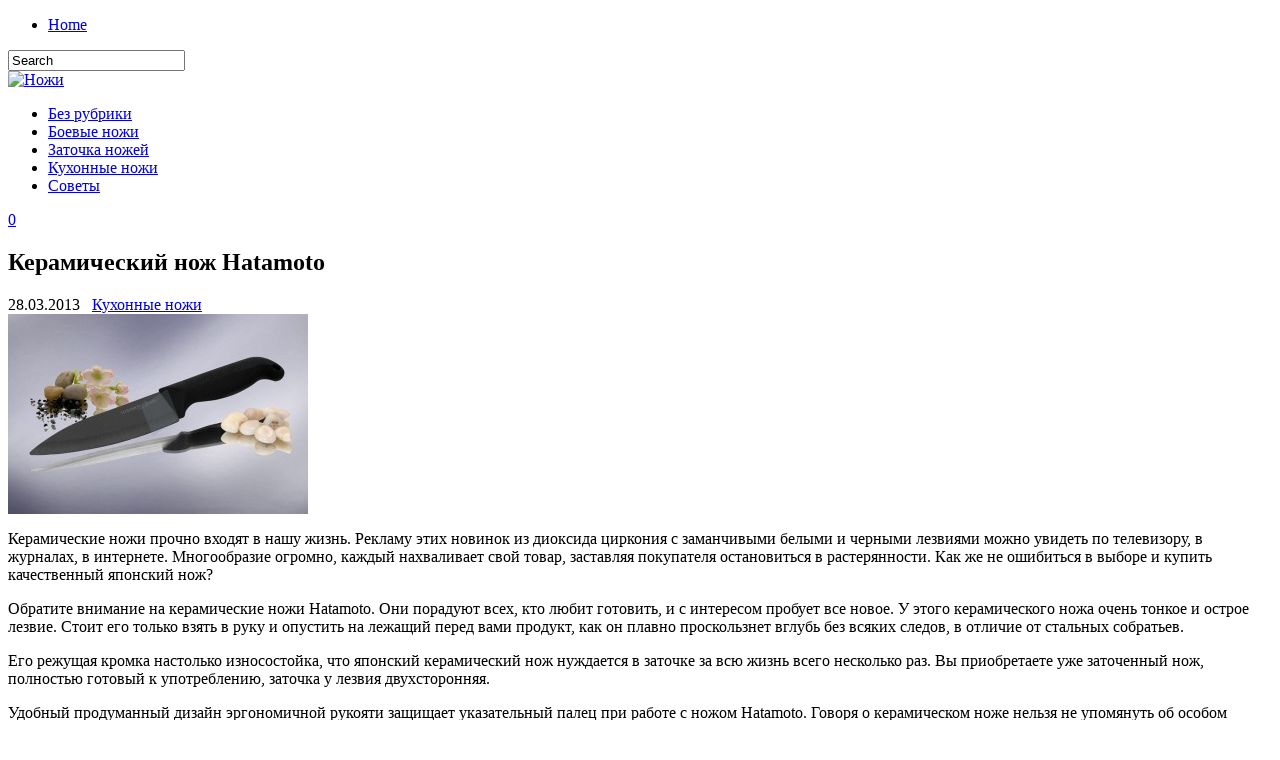

--- FILE ---
content_type: text/html; charset=UTF-8
request_url: https://nochzi.ru/kukhonnye-nozhi/keramicheskijj-nozh-hatamoto.htm
body_size: 8531
content:
	<!DOCTYPE html PUBLIC "-//W3C//DTD XHTML 1.0 Transitional//EN" "http://www.w3.org/TR/xhtml1/DTD/xhtml1-transitional.dtd"><html xmlns="http://www.w3.org/1999/xhtml" dir="ltr" lang="ru-RU">
<head profile="http://gmpg.org/xfn/11">
<meta http-equiv="Content-Type" content="text/html; charset=UTF-8" />
<title>Керамический нож Hatamoto | Ножи</title>
<link rel="stylesheet" href="https://nochzi.ru/wp-content/themes/nochzi/lib/css/reset.css" type="text/css" media="screen, projection" />
<link rel="stylesheet" href="https://nochzi.ru/wp-content/themes/nochzi/lib/css/defaults.css" type="text/css" media="screen, projection" />
<!--[if lt IE 8]><link rel="stylesheet" href="https://nochzi.ru/wp-content/themes/nochzi/lib/css/ie.css" type="text/css" media="screen, projection" /><![endif]-->

<link rel="stylesheet" href="https://nochzi.ru/wp-content/themes/nochzi/style.css" type="text/css" media="screen, projection" />

<link rel="alternate" type="application/rss+xml" title="Ножи &raquo; Лента комментариев к &laquo;Керамический нож Hatamoto&raquo;" href="https://nochzi.ru/kukhonnye-nozhi/keramicheskijj-nozh-hatamoto.htm/feed" />
<script type='text/javascript' src='https://nochzi.ru/wp-includes/js/l10n.js?ver=20101110'></script>
<script type='text/javascript' src='https://nochzi.ru/wp-includes/js/jquery/jquery.js?ver=1.6.1'></script>
<script type='text/javascript' src='https://nochzi.ru/wp-content/themes/nochzi/lib/js/hoverIntent.js?ver=3.2.1'></script>
<script type='text/javascript' src='https://nochzi.ru/wp-content/themes/nochzi/lib/js/superfish.js?ver=3.2.1'></script>
<script type='text/javascript' src='https://nochzi.ru/wp-includes/js/comment-reply.js?ver=20090102'></script>
<link rel="EditURI" type="application/rsd+xml" title="RSD" href="https://nochzi.ru/xmlrpc.php?rsd" />
<link rel="wlwmanifest" type="application/wlwmanifest+xml" href="https://nochzi.ru/wp-includes/wlwmanifest.xml" /> 
<link rel='index' title='Ножи' href='https://nochzi.ru' />
<link rel='start' title='Несколько советов при покупке и хранении ножей, а также по уходу за ними.' href='https://nochzi.ru/sovety/neskolko-sovetov-pri-pokupke-i-khranenii-nozhejj-a-takzhe-po-ukhodu-za-nimi.htm' />
<link rel='prev' title='Керамические ножи Kasumi' href='https://nochzi.ru/kukhonnye-nozhi/keramicheskie-nozhi-kasumi.htm' />
<link rel='next' title='Японский керамический нож Kyocera' href='https://nochzi.ru/kukhonnye-nozhi/yaponskijj-keramicheskijj-nozh-kyocera.htm' />

<link rel='shortlink' href='https://nochzi.ru/?p=1007' />
<meta name="description" content="Керамические ножи прочно входят в нашу жизнь. Рекламу этих новинок из диоксида" />
<meta name="keywords" content="керамические ножи,нож hatamoto,японский нож" />
<link rel="canonical" href="https://nochzi.ru/kukhonnye-nozhi/keramicheskijj-nozh-hatamoto.htm" />

	<!-- NotCaptcha HEAD start -->
	<script type="text/javascript">
		var NC_PLUGIN_URL = "http://nochzi.ru/wp-content/plugins";
	</script>
	<script type="text/javascript" src="http://nochzi.ru/wp-content/plugins/wp-notcaptcha/lib/trackbar.js"></script>
	<style>
	#captchaImgDiv img {padding:0;margin:0;border:0;display:inline;float:none}
	#captchaImgDiv td {padding:0;margin:0;border:0}
	#captchaImgDiv div {padding:0;margin:0;border:0}
	#captchaImgDiv span {padding:0;margin:0;border:0}
	.imgunit {
		width:50px;
		height:50px;
		overflow:hidden;
		padding:0;
		margin:0;
		margin-left:10px;
		position: relative; /* IE fix */
	}
	.imgunit img {padding:0;margin:0;position:relative}
	.captchablock {width:74px; float:left; padding:2px; margin:0;}
	.captchablock img {padding:0;margin:0;border:0;display: inline;}
	/* Reset */
	table.trackbar div, table.trackbar td {margin:0; padding:0;}
	table.trackbar {border-collapse:collapse;border-spacing:0;}
	table.trackbar img{border:0;display: inline;}
	
	/* Styles */
	table.trackbar {width:70px; background:repeat-x url(http://nochzi.ru/wp-content/plugins/wp-notcaptcha//imgtrackbar/b_bg_on.gif) top left;}
	table.trackbar .l {width:1%; text-align: right; font-size: 1px; background:repeat-x url(http://nochzi.ru/wp-content/plugins/wp-notcaptcha//imgtrackbar/b_bg_off.gif) top left;}
	table.trackbar .l div {position:relative; width:0; text-align: right; z-index:500; white-space:nowrap;}
	table.trackbar .l div img {cursor:pointer;}
	table.trackbar .l div span {position:absolute;top:-12px; right:6px; z-index:1000; font:11px tahoma; color:#000;}
	table.trackbar .l div span.limit {text-align:left; position:absolute;top:-12px; right:100%; z-index:100; font:11px tahoma; color:#D0D0D0;}
	table.trackbar .r {position:relative; width:1%; text-align: left; font-size: 1px; background:repeat-x url(http://nochzi.ru/wp-content/plugins/wp-notcaptcha//imgtrackbar/b_bg_off.gif) top right; cursor:default;}
	table.trackbar .r div {position:relative; width:0; text-align: left; z-index:500; white-space:nowrap;}
	table.trackbar .r div img {cursor:pointer;}
	table.trackbar .r div span {position:absolute;top:-12px; left:6px; z-index:1000; font:11px tahoma; color:#000;}
	table.trackbar .r div span.limit {position:absolute;top:-12px; left:100%; z-index:100; font:11px tahoma; color:#D0D0D0;}
	table.trackbar .c {font-size:1px; width:100%;}
	</style>
	<!-- NotCaptcha HEAD end -->	
	<link rel="stylesheet" href="https://nochzi.ru/wp-content/plugins/wp-page-numbers/panther/wp-page-numbers.css" type="text/css" media="screen" />
<!-- Protected by WP-SpamFree v2.1.1.1 :: JS BEGIN -->
<script type="text/javascript" src="http://nochzi.ru/wp-content/plugins/wp-spamfree/js/wpsf-js.php"></script> 
<!-- Protected by WP-SpamFree v2.1.1.1 :: JS END -->

<link rel="shortcut icon" href="http://nochzi.ru/wp-content/uploads/2012/05/rec.png" type="image/x-icon" />
<link rel="alternate" type="application/rss+xml" title="Ножи RSS Feed" href="https://nochzi.ru/feed" />
<link rel="pingback" href="http://nochzi.ru/xmlrpc.php" />

</head>

<body class="single single-post postid-1007 single-format-standard">

<div id="container">

    <div class="clearfix">
        			        <div class="menu-primary-container">
			<ul class="menus menu-primary">
                <li ><a href="https://nochzi.ru">Home</a></li>
							</ul>
		</div>
                      <!--.primary menu--> 	
                
        <div id="topsearch">
             
<div id="search" title="Type and hit enter">
    <form method="get" id="searchform" action="https://nochzi.ru/"> 
        <input type="text" value="Search" 
            name="s" id="s"  onblur="if (this.value == '')  {this.value = 'Search';}"  
            onfocus="if (this.value == 'Search') {this.value = '';}" 
        />
    </form>
</div><!-- #search -->        </div>
    </div>
    

    <div id="header">
    
        <div class="logo">
         
            <a href="https://nochzi.ru"><img src="http://nochzi.ru/wp-content/themes/nochzi/images/logo.png" alt="Ножи" title="Ножи" /></a>
         
        </div><!-- .logo -->

        <div class="header-right">
             
        </div><!-- .header-right -->
        
    </div><!-- #header -->
    
            <div class="clearfix">
            			        <div class="menu-secondary-container">
			<ul class="menus menu-secondary">
					<li class="cat-item cat-item-1"><a href="https://nochzi.ru/bez-rubriki" title="Просмотреть все записи в рубрике &laquo;Без рубрики&raquo;">Без рубрики</a>
</li>
	<li class="cat-item cat-item-6"><a href="https://nochzi.ru/boevye-nozhi" title="Просмотреть все записи в рубрике &laquo;Боевые ножи&raquo;">Боевые ножи</a>
</li>
	<li class="cat-item cat-item-7"><a href="https://nochzi.ru/zatochka-nozhejj" title="Просмотреть все записи в рубрике &laquo;Заточка ножей&raquo;">Заточка ножей</a>
</li>
	<li class="cat-item cat-item-5"><a href="https://nochzi.ru/kukhonnye-nozhi" title="Просмотреть все записи в рубрике &laquo;Кухонные ножи&raquo;">Кухонные ножи</a>
</li>
	<li class="cat-item cat-item-8"><a href="https://nochzi.ru/sovety" title="Просмотреть все записи в рубрике &laquo;Советы&raquo;">Советы</a>
</li>
			</ul>
		</div>
                      <!--.secondary menu--> 	
                </div>
    
    <div id="main">
    
            
        <div id="content">
            
                    
            
    <div class="post-1007 post type-post status-publish format-standard hentry category-kukhonnye-nozhi tag-keramicheskie-nozhi tag-nozh-hatamoto tag-yaponskijj-nozh post post-single clearfix" id="post-1007">
    
        <div class="postmeta-comment"><a href="https://nochzi.ru/kukhonnye-nozhi/keramicheskijj-nozh-hatamoto.htm#respond" title="Прокомментировать запись &laquo;Керамический нож Hatamoto&raquo;">0</a> </div>        
        <h2 class="title">Керамический нож Hatamoto</h2>
        
        <div class="postmeta-primary">
    
            <span class="meta_date">28.03.2013</span>
           &nbsp; <span class="meta_categories"><a href="https://nochzi.ru/kukhonnye-nozhi" title="Просмотреть все записи в рубрике &laquo;Кухонные ножи&raquo;" rel="category tag">Кухонные ножи</a></span>
    
                 
        </div>
        
        <div class="entry clearfix">
            
            <img width="300" height="200" src="http://nochzi.ru/wp-content/uploads/2013/03/published_publicdata_WEBASYST_attachments_SC_products_pictures_hatamoto_hp120b-a_enl-300x200.jpg" class="alignleft featured_image wp-post-image" alt="published_publicdata_WEBASYST_attachments_SC_products_pictures_hatamoto_hp120b-a_enl" title="published_publicdata_WEBASYST_attachments_SC_products_pictures_hatamoto_hp120b-a_enl" />            
            <p>Керамические ножи прочно входят в нашу жизнь. Рекламу этих новинок из диоксида циркония с заманчивыми белыми и черными лезвиями можно увидеть по телевизору, в журналах, в интернете. Многообразие огромно, каждый нахваливает свой товар, заставляя покупателя остановиться в растерянности. Как же не ошибиться в выборе и купить качественный японский нож?<span id="more-1007"></span></p>
<p>Обратите внимание на керамические ножи Hatamoto. Они порадуют всех, кто любит готовить, и с интересом пробует все новое. У этого керамического ножа очень тонкое и острое лезвие. Стоит его только взять в руку и опустить на лежащий перед вами продукт, как он плавно проскользнет вглубь без всяких следов, в отличие от стальных собратьев.</p>
<p>Его режущая кромка настолько износостойка, что японский керамический нож нуждается в заточке за всю жизнь всего несколько раз. Вы приобретаете уже заточенный нож, полностью готовый к употреблению, заточка у лезвия двухсторонняя.</p>
<p>Удобный продуманный дизайн эргономичной рукояти защищает указательный палец при работе с ножом Hatamoto. Говоря о керамическом ноже нельзя не упомянуть об особом свойстве материала, из которого он изготовлен. Керамика химически нейтральна ко всем продуктам, поэтому даже если оставить нож грязным после употребления и не мыть его несколько дней, то на лезвии все равно не станут размножаться болезнетворные бактерии. Получается, что керамика стоит на страже вашего здоровья.</p>
<p>При нарезке большого количества продуктов ваша кисть никогда не устанет, потому что керамический нож Hatamoto снабжен удобной легкой рукоятью из прорезиненного пластика. У основания рукояти ширина лезвия достигает 36 миллиметров, при длине лезвия в 160 миллиметров. Общая длинна ножа (лезвие и рукоять) составляет 272 миллиметра.</p>
<p>Керамический нож Hatamoto изготовленный японскими умельцами отличный подарок всем людям, которые ценят удобство и следят за своим здоровьем. Лезвие керамического ножа острое, но вместе с тем довольно хрупкое, поэтому его в обязательном порядке нужно использовать на мягких многослойных разделочных досках</p>
<h2  class="related_post_title">Похожие статьи:</h2><ul class="related_post"><li><a href="https://nochzi.ru/kukhonnye-nozhi/krauff-nozh-kukhonnyjj.htm" title="KRAUFF Нож кухонный ">KRAUFF Нож кухонный </a></li></ul><span style="clear:both;display:none;"><img src="http://nochzi.ru/wp-content/plugins/wp-spamfree/img/wpsf-img.php" width="0" height="0" alt="" style="border-style:none;width:0px;height:0px;display:none;" /></span>    
        </div>
        
        <div class="postmeta-secondary"><span class="meta_tags"><a href="https://nochzi.ru/tag/keramicheskie-nozhi" rel="tag">Керамические ножи</a>, <a href="https://nochzi.ru/tag/nozh-hatamoto" rel="tag">нож Hatamoto</a>, <a href="https://nochzi.ru/tag/yaponskijj-nozh" rel="tag">японский нож</a></span></div> 
        
    
    </div><!-- Post ID 1007 -->
    
    
       
        
    								<div id="respond">
				<h3 id="reply-title">Добавить комментарий <small><a rel="nofollow" id="cancel-comment-reply-link" href="/kukhonnye-nozhi/keramicheskijj-nozh-hatamoto.htm#respond" style="display:none;">Отменить ответ</a></small></h3>
									<form action="https://nochzi.ru/wp-comments-post.php" method="post" id="commentform">
																			<p class="comment-notes">Ваш e-mail не будет опубликован. Обязательные поля помечены <span class="required">*</span></p>							<p class="comment-form-author"><label for="author">Имя</label> <span class="required">*</span><input id="author" name="author" type="text" value="" size="30" aria-required='true' /></p>
<p class="comment-form-email"><label for="email">E-mail</label> <span class="required">*</span><input id="email" name="email" type="text" value="" size="30" aria-required='true' /></p>
<p class="comment-form-url"><label for="url">Сайт</label><input id="url" name="url" type="text" value="" size="30" /></p>
												<p class="comment-form-comment"><label for="comment">Комментарий</label><textarea id="comment" name="comment" cols="45" rows="8" aria-required="true"></textarea></p>						<p class="form-allowed-tags">Можно использовать следующие <abbr title="HyperText Markup Language">HTML</abbr>-теги и атрибуты:  <code>&lt;a href=&quot;&quot; title=&quot;&quot;&gt; &lt;abbr title=&quot;&quot;&gt; &lt;acronym title=&quot;&quot;&gt; &lt;b&gt; &lt;blockquote cite=&quot;&quot;&gt; &lt;cite&gt; &lt;code&gt; &lt;del datetime=&quot;&quot;&gt; &lt;em&gt; &lt;i&gt; &lt;q cite=&quot;&quot;&gt; &lt;strike&gt; &lt;strong&gt; </code></p>						<p class="form-submit">
							<input name="submit" type="submit" id="submit" value="Отправить комментарий" />
							<input type='hidden' name='comment_post_ID' value='1007' id='comment_post_ID' />
<input type='hidden' name='comment_parent' id='comment_parent' value='0' />
						</p>
						
<div style="display:block;padding-bottom:5px;" id="captchaImgDiv">

<!-- NotCaptcha FORM start -->
<small>Перед отправкой формы:</small><br />
<script language="javascript">
	document.write('<div style="clear:both"><small>Выставьте эти иконки <b>вертикально</b> <img src="http://nochzi.ru/wp-content/plugins/wp-notcaptcha/lib/vertical_sign.png" alt="^" border="0" /></small></div>');
	document.write('<div style="clear:both">');
	function setCaptchaValue(id, val) {
		document.getElementById(id+"Field").value = val/10;
		val = -val/10*50 - (val/10);
		document.getElementById(id+"Pict").style.left = val + "px";
	}
	
	// mobile start
	function setCaptchaValueMobile(id) {
		val = document.getElementById(id+"Field").value;
		val++;
		if (val >= 8) {
			val = 0;
		}
		document.getElementById(id+"Field").value = val;
		val *= 10;
		val = -val/10*50 - (val/10);
		document.getElementById(id+"Pict").style.left = val + "px";
	}
	// mobile end

	var img1 = "imgone";
	document.write('<div class="captchablock">');
	document.write('<div id="imgoneUnit" class="imgunit"><img id="imgonePict" src="http://nochzi.ru/wp-content/plugins/wp-notcaptcha/lib/notcaptcha.php?i=1&r=1768512288" onclick = "setCaptchaValueMobile(img1)" /></div>');
	document.write('<input type="hidden" id="imgoneField" name="imgoneField" value="0" />');
	//<![CDATA[
	trackbar.getObject(img1).init({
		onMove : function() {
			setCaptchaValue(img1, this.leftValue);
		},
		dual : false, // two intervals
		width : 70, // px
		roundUp: 10,
		leftLimit : 0, // unit of value
		leftValue : 0, // unit of value
		rightLimit : 70, // unit of value
		rightValue : 70, // unit of value
		clearLimits: 1,
		clearValues: 1 });
	// -->
	document.write('</div>');

	var img2 = "imgtwo";
	document.write('<div class="captchablock">');
	document.write('<div id="imgtwoUnit" class="imgunit"><img id="imgtwoPict" src="http://nochzi.ru/wp-content/plugins/wp-notcaptcha/lib/notcaptcha.php?i=2&r=1768512288" onclick = "setCaptchaValueMobile(img2)" /></div>');
	document.write('<input type="hidden" id="imgtwoField" name="imgtwoField" value="0">');
	//<![CDATA[
	trackbar.getObject(img2).init({
		onMove : function() {
			setCaptchaValue(img2, this.leftValue);
		},
		dual : false, // two intervals
		width : 70, // px
		roundUp: 10,
		leftLimit : 0, // unit of value
		leftValue : 0, // unit of value
		rightLimit : 70, // unit of value
		rightValue : 70, // unit of value
		clearLimits: 1,
		clearValues: 1 });
	// -->
	document.write('</div>');

	var img3 = "imgthree";
	document.write('<div class="captchablock">');
	document.write('<div id="imgthreeUnit" class="imgunit"><img id="imgthreePict" src="http://nochzi.ru/wp-content/plugins/wp-notcaptcha/lib/notcaptcha.php?i=3&r=1768512288" onclick = "setCaptchaValueMobile(img3)" /></div>');
	document.write('<input type="hidden" id="imgthreeField" name="imgthreeField" value="0">');

	//<![CDATA[
	trackbar.getObject(img3).init({
		onMove : function() {
			setCaptchaValue(img3, this.leftValue);
		},
		dual : false, // two intervals
		width : 70, // px
		roundUp: 10,
		leftLimit : 0, // unit of value
		leftValue : 0, // unit of value
		rightLimit : 70, // unit of value
		rightValue : 70, // unit of value
		clearLimits: 1,
		clearValues: 1 });
	// -->
	document.write('</div>');
	document.write('</div>');
	document.write('<div style="clear:both"><small>Двигайте ползунки для изменения угла картинок или просто кликайте по картинкам</small><br />');
	document.write('<small><b style="cursor:pointer; padding:2px; border-bottom: 1px dashed" onclick="refresh_security_image()">Обновить картинки</b></small></div>');
</script>
<noscript>
	<div style="clear:both"><small>Пожалуйста, выберите номера <b>вертикальных</b> картинок <img src="http://nochzi.ru/wp-content/plugins/wp-notcaptcha/lib/vertical_sign.png" alt="^" border="0" /></small></div>
	<div style="clear:both;padding:4px;">
		<img id="imgonePict" src="http://nochzi.ru/wp-content/plugins/wp-notcaptcha/lib/notcaptcha.php?n=1&i=1&r=1768512288" align="left" />
		<select name="imgoneField">
			<option value="">- выбрать -</option>
<option value=0>1</option>
<option value=1>2</option>
<option value=2>3</option>
<option value=3>4</option>
<option value=4>5</option>
<option value=5>6</option>
<option value=6>7</option>
<option value=7>8</option>

		</select>
	</div>
	<div style="clear:both;padding:4px;">
		<img id="imgtwoPict" src="http://nochzi.ru/wp-content/plugins/wp-notcaptcha/lib/notcaptcha.php?n=1&i=2&r=1768512288" align="left" />
		<select name="imgtwoField">
			<option value="">- выбрать -</option>
<option value=0>1</option>
<option value=1>2</option>
<option value=2>3</option>
<option value=3>4</option>
<option value=4>5</option>
<option value=5>6</option>
<option value=6>7</option>
<option value=7>8</option>

		</select>
	</div>
	<div style="clear:both;padding:4px;">
		<img id="imgthreePict" src="http://nochzi.ru/wp-content/plugins/wp-notcaptcha/lib/notcaptcha.php?n=1&i=3&r=1768512288" align="left" />
		<select name="imgthreeField">
			<option value="">- выбрать -</option>
<option value=0>1</option>
<option value=1>2</option>
<option value=2>3</option>
<option value=3>4</option>
<option value=4>5</option>
<option value=5>6</option>
<option value=6>7</option>
<option value=7>8</option>

		</select>
	</div>
	</div>
</noscript>
<img src="http://nochzi.ru/wp-content/plugins/wp-notcaptcha/lib/blank.gif" width="1" height="1" />
<!-- Leave the link - make internet cleaner! -->
<!-- Оставьте ссылку - сделайте интернет чище! -->
<!-- NotCaptcha FORM end -->

<script type="text/javascript">
  <!--
  function refresh_security_image() {

	var blank = new String("http://nochzi.ru/wp-content/plugins/wp-notcaptcha/lib/blank.gif");
	document.getElementById("imgonePict").src = blank;
	document.getElementById("imgtwoPict").src = blank;
	document.getElementById("imgthreePict").src = blank;
	
  	var new_url1 = new String("http://nochzi.ru/wp-content/plugins/wp-notcaptcha/lib/notcaptcha.php?i=1&r=1768512288");
  	var new_url2 = new String("http://nochzi.ru/wp-content/plugins/wp-notcaptcha/lib/notcaptcha.php?i=2&r=1768512288");
  	var new_url3 = new String("http://nochzi.ru/wp-content/plugins/wp-notcaptcha/lib/notcaptcha.php?i=3&r=1768512288");

	// we need a random new url so this refreshes
	new_url1 = new_url1 + Math.floor(Math.random() * 1000);
	new_url2 = new_url2 + Math.floor(Math.random() * 1000);
	new_url3 = new_url3 + Math.floor(Math.random() * 1000);
	
	document.getElementById("imgonePict").src = new_url1;
	document.getElementById("imgtwoPict").src = new_url2;
	document.getElementById("imgthreePict").src = new_url3;
  }
  -->
 </script>
</div>	<script type='text/javascript'>
	<!--
	refJS = escape( document[ 'referrer' ] );
	document.write("<input type='hidden' name='refJS' value='"+refJS+"'>");
	// -->
	</script>
	 
					</form>
							</div><!-- #respond -->
						            
                    
        </div><!-- #content -->
    
        
<div id="sidebar-primary">

                <ul class="widget-container"><li class="social-profiles-widget">
             <h3 class="widgettitle">Social Profiles</h3> <a href="#" target="_blank"><img title="Twitter" alt="Twitter" src="http://nochzi.ru/wp-content/themes/nochzi/images/social-profiles/twitter.png" /></a><a href="#" target="_blank"><img title="Facebook" alt="Facebook" src="http://nochzi.ru/wp-content/themes/nochzi/images/social-profiles/facebook.png" /></a><a href="http://nochzi.ru/feed" target="_blank"><img title="RSS Feed" alt="RSS Feed" src="http://nochzi.ru/wp-content/themes/nochzi/images/social-profiles/rss.png" /></a>            </li></ul>
            <ul class="widget-container"><li id="categories-3" class="widget widget_categories"><h3 class="widgettitle">Меню</h3>		<ul>
	<li class="cat-item cat-item-1"><a href="https://nochzi.ru/bez-rubriki" title="Просмотреть все записи в рубрике &laquo;Без рубрики&raquo;">Без рубрики</a>
</li>
	<li class="cat-item cat-item-6"><a href="https://nochzi.ru/boevye-nozhi" title="Просмотреть все записи в рубрике &laquo;Боевые ножи&raquo;">Боевые ножи</a>
</li>
	<li class="cat-item cat-item-7"><a href="https://nochzi.ru/zatochka-nozhejj" title="Просмотреть все записи в рубрике &laquo;Заточка ножей&raquo;">Заточка ножей</a>
</li>
	<li class="cat-item cat-item-5"><a href="https://nochzi.ru/kukhonnye-nozhi" title="Просмотреть все записи в рубрике &laquo;Кухонные ножи&raquo;">Кухонные ножи</a>
</li>
	<li class="cat-item cat-item-8"><a href="https://nochzi.ru/sovety" title="Просмотреть все записи в рубрике &laquo;Советы&raquo;">Советы</a>
</li>
		</ul>
</li></ul>	<p></p>
<p></p>

<p></p>
    
</div><!-- #sidebar-primary -->        
                
    </div><!-- #main -->
    
    
    <div id="footer-widgets" class="clearfix">
                <div class="footer-widget-box">
            <ul class="widget-container"><li id="archives-3" class="widget widget_archive"><h3 class="widgettitle">Архивы</h3>		<ul>
			<li><a href='https://nochzi.ru/2013/04' title='Апрель 2013'>Апрель 2013</a></li>
	<li><a href='https://nochzi.ru/2013/03' title='Март 2013'>Март 2013</a></li>
	<li><a href='https://nochzi.ru/2013/02' title='Февраль 2013'>Февраль 2013</a></li>
	<li><a href='https://nochzi.ru/2013/01' title='Январь 2013'>Январь 2013</a></li>
	<li><a href='https://nochzi.ru/2012/10' title='Октябрь 2012'>Октябрь 2012</a></li>
	<li><a href='https://nochzi.ru/2012/09' title='Сентябрь 2012'>Сентябрь 2012</a></li>
	<li><a href='https://nochzi.ru/2012/08' title='Август 2012'>Август 2012</a></li>
	<li><a href='https://nochzi.ru/2012/06' title='Июнь 2012'>Июнь 2012</a></li>
		</ul>
</li></ul>        </div>
        
        <div class="footer-widget-box">
            <ul class="widget-container"><li id="tag_cloud-3" class="widget widget_tag_cloud"><h3 class="widgettitle">Метки</h3><div class="tagcloud"><a href='https://nochzi.ru/tag/berghoff' class='tag-link-59' title='2 записи' style='font-size: 8pt;'>BERGHOFF</a>
<a href='https://nochzi.ru/tag/balisong' class='tag-link-127' title='2 записи' style='font-size: 8pt;'>Балисонг</a>
<a href='https://nochzi.ru/tag/boevye-nozhi' class='tag-link-6' title='4 записи' style='font-size: 10.545454545455pt;'>Боевые ножи</a>
<a href='https://nochzi.ru/tag/dlina-klinka' class='tag-link-255' title='3 записи' style='font-size: 9.3884297520661pt;'>Длина клинка</a>
<a href='https://nochzi.ru/tag/keramicheskie-nozhi' class='tag-link-165' title='2 записи' style='font-size: 8pt;'>Керамические ножи</a>
<a href='https://nochzi.ru/tag/lezvie' class='tag-link-129' title='6 записей' style='font-size: 12.280991735537pt;'>Лезвие</a>
<a href='https://nochzi.ru/tag/lezvie-nozha' class='tag-link-156' title='3 записи' style='font-size: 9.3884297520661pt;'>Лезвие ножа</a>
<a href='https://nochzi.ru/tag/nebolshojj-nozh' class='tag-link-152' title='2 записи' style='font-size: 8pt;'>Небольшой нож</a>
<a href='https://nochzi.ru/tag/nerzhaveyushhaya-stal' class='tag-link-154' title='3 записи' style='font-size: 9.3884297520661pt;'>Нержавеющая сталь</a>
<a href='https://nochzi.ru/tag/nozh-kinzhalnogo-tipa' class='tag-link-117' title='2 записи' style='font-size: 8pt;'>Нож кинжального типа</a>
<a href='https://nochzi.ru/tag/nozh-turisticheskijj' class='tag-link-177' title='3 записи' style='font-size: 9.3884297520661pt;'>Нож туристический</a>
<a href='https://nochzi.ru/tag/rukoyat' class='tag-link-298' title='5 записей' style='font-size: 11.471074380165pt;'>Рукоять</a>
<a href='https://nochzi.ru/tag/saper' class='tag-link-132' title='2 записи' style='font-size: 8pt;'>Сапер</a>
<a href='https://nochzi.ru/tag/universalnyjj-nozh' class='tag-link-174' title='3 записи' style='font-size: 9.3884297520661pt;'>Универсальный нож</a>
<a href='https://nochzi.ru/tag/boevojj-nozh' class='tag-link-66' title='6 записей' style='font-size: 12.280991735537pt;'>боевой нож</a>
<a href='https://nochzi.ru/tag/boevye' class='tag-link-52' title='3 записи' style='font-size: 9.3884297520661pt;'>боевые</a>
<a href='https://nochzi.ru/tag/bystryjj-nozh' class='tag-link-20' title='2 записи' style='font-size: 8pt;'>быстрый нож</a>
<a href='https://nochzi.ru/tag/vidy' class='tag-link-10' title='2 записи' style='font-size: 8pt;'>виды</a>
<a href='https://nochzi.ru/tag/vidy-nozhejj' class='tag-link-18' title='5 записей' style='font-size: 11.471074380165pt;'>виды ножей</a>
<a href='https://nochzi.ru/tag/vybor' class='tag-link-11' title='2 записи' style='font-size: 8pt;'>выбор</a>
<a href='https://nochzi.ru/tag/damasskaya-stal' class='tag-link-80' title='3 записи' style='font-size: 9.3884297520661pt;'>дамасская сталь</a>
<a href='https://nochzi.ru/tag/zatochka' class='tag-link-23' title='3 записи' style='font-size: 9.3884297520661pt;'>заточка</a>
<a href='https://nochzi.ru/tag/katran' class='tag-link-69' title='2 записи' style='font-size: 8pt;'>катран</a>
<a href='https://nochzi.ru/tag/kinzhal' class='tag-link-135' title='3 записи' style='font-size: 9.3884297520661pt;'>кинжал</a>
<a href='https://nochzi.ru/tag/klinok' class='tag-link-75' title='23 записи' style='font-size: 18.413223140496pt;'>клинок</a>
<a href='https://nochzi.ru/tag/komandos' class='tag-link-68' title='2 записи' style='font-size: 8pt;'>командос</a>
<a href='https://nochzi.ru/tag/kupit' class='tag-link-15' title='2 записи' style='font-size: 8pt;'>купить</a>
<a href='https://nochzi.ru/tag/kukhonnye-nozhi-2' class='tag-link-70' title='2 записи' style='font-size: 8pt;'>кухонные ножи</a>
<a href='https://nochzi.ru/tag/kukhonnyjj-nozh' class='tag-link-139' title='4 записи' style='font-size: 10.545454545455pt;'>кухонный нож</a>
<a href='https://nochzi.ru/tag/nacionalnye-osobennosti' class='tag-link-51' title='3 записи' style='font-size: 9.3884297520661pt;'>национальные особенности</a>
<a href='https://nochzi.ru/tag/nozh' class='tag-link-3' title='48 записей' style='font-size: 22pt;'>нож</a>
<a href='https://nochzi.ru/tag/nozh-vyzhivaniya' class='tag-link-137' title='2 записи' style='font-size: 8pt;'>нож выживания</a>
<a href='https://nochzi.ru/tag/nozh-gribnika' class='tag-link-187' title='3 записи' style='font-size: 9.3884297520661pt;'>нож грибника</a>
<a href='https://nochzi.ru/tag/nozh-dlya-ovoshhejj' class='tag-link-146' title='2 записи' style='font-size: 8pt;'>нож для овощей</a>
<a href='https://nochzi.ru/tag/nozhi' class='tag-link-46' title='5 записей' style='font-size: 11.471074380165pt;'>ножи</a>
<a href='https://nochzi.ru/tag/nozhny' class='tag-link-74' title='4 записи' style='font-size: 10.545454545455pt;'>ножны</a>
<a href='https://nochzi.ru/tag/okhotnichijj-nozh' class='tag-link-128' title='2 записи' style='font-size: 8pt;'>охотничий нож</a>
<a href='https://nochzi.ru/tag/skladnojj-nozh' class='tag-link-24' title='9 записей' style='font-size: 14.01652892562pt;'>складной нож</a>
<a href='https://nochzi.ru/tag/standarty-dlya-nozhejj' class='tag-link-53' title='2 записи' style='font-size: 8pt;'>стандарты для ножей</a>
<a href='https://nochzi.ru/tag/tochit-nozhi' class='tag-link-77' title='2 записи' style='font-size: 8pt;'>точить ножи</a>
<a href='https://nochzi.ru/tag/turisticheskijj-nozh' class='tag-link-247' title='4 записи' style='font-size: 10.545454545455pt;'>туристический нож</a>
<a href='https://nochzi.ru/tag/udobnyjj-nozh' class='tag-link-157' title='3 записи' style='font-size: 9.3884297520661pt;'>удобный нож</a>
<a href='https://nochzi.ru/tag/ukhod' class='tag-link-12' title='2 записи' style='font-size: 8pt;'>уход</a>
<a href='https://nochzi.ru/tag/kholodnoe-oruzhie' class='tag-link-72' title='4 записи' style='font-size: 10.545454545455pt;'>холодное оружие</a>
<a href='https://nochzi.ru/tag/shtyk' class='tag-link-105' title='2 записи' style='font-size: 8pt;'>штык</a></div>
</li></ul>        </div>
        
        <div class="footer-widget-box footer-widget-box-last">
            <ul class="widget-container"><li id="archives-2" class="widget widget_archive"><h3 class="widgettitle">Архивы</h3>		<ul>
			<li><a href='https://nochzi.ru/2013/04' title='Апрель 2013'>Апрель 2013</a></li>
	<li><a href='https://nochzi.ru/2013/03' title='Март 2013'>Март 2013</a></li>
	<li><a href='https://nochzi.ru/2013/02' title='Февраль 2013'>Февраль 2013</a></li>
	<li><a href='https://nochzi.ru/2013/01' title='Январь 2013'>Январь 2013</a></li>
	<li><a href='https://nochzi.ru/2012/10' title='Октябрь 2012'>Октябрь 2012</a></li>
	<li><a href='https://nochzi.ru/2012/09' title='Сентябрь 2012'>Сентябрь 2012</a></li>
	<li><a href='https://nochzi.ru/2012/08' title='Август 2012'>Август 2012</a></li>
	<li><a href='https://nochzi.ru/2012/06' title='Июнь 2012'>Июнь 2012</a></li>
		</ul>
</li></ul>        </div>
        
    </div>

    <div id="footer">
    
        <div id="copyrights">
             &copy; 2011 - 2026  <a href="https://nochzi.ru/">Ножи</a> 
			<br><br><!--LiveInternet counter--><script type="text/javascript"><!--
document.write("<a href='http://www.liveinternet.ru/click' "+
" rel='nofollow' target=_blank><img src='//counter.yadro.ru/hit?t44.1;r"+
escape(document.referrer)+((typeof(screen)=="undefined")?"":
";s"+screen.width+"*"+screen.height+"*"+(screen.colorDepth?
screen.colorDepth:screen.pixelDepth))+";u"+escape(document.URL)+
";"+Math.random()+
"' alt='' title='LiveInternet' "+
"border='0' width='31' height='31'><\/a>")
//--></script><!--/LiveInternet-->
			
        </div>
        
                
        
        
    </div><!-- #footer -->
    
</div><!-- #container -->


<script type='text/javascript'>
/* <![CDATA[ */
jQuery.noConflict();
jQuery(function(){ 
	jQuery('ul.menu-primary').superfish({ 
	animation: {opacity:'show'},
autoArrows:  true,
                dropShadows: false, 
                speed: 200,
                delay: 800
                });
            });

jQuery(function(){ 
	jQuery('ul.menu-secondary').superfish({ 
	animation: {opacity:'show'},
autoArrows:  true,
                dropShadows: false, 
                speed: 200,
                delay: 800
                });
            });

/* ]]> */
</script>
</body>
</html>